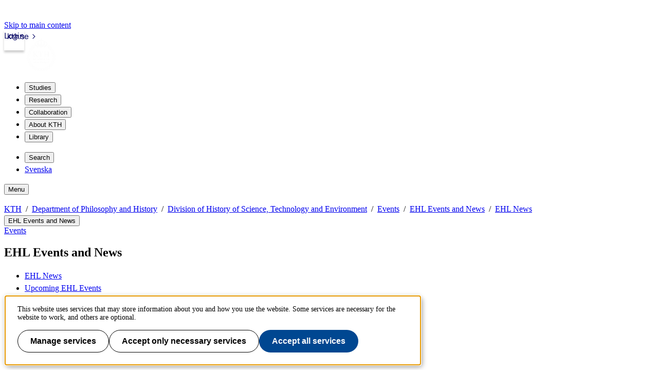

--- FILE ---
content_type: text/html;charset=UTF-8
request_url: https://www.kth.se/philhist/historia/2.78498/ehl-events/news-ehl/kth-ser-over-stod-till-forskare-i-gaza-1.1344868
body_size: 8829
content:
<!DOCTYPE html>
<html lang="en-GB" dir="ltr">

<head>
  <meta charset="UTF-8">
  <title>KTH looks at support for researchers in Gaza |  KTH</title>
  <meta name="viewport" content="width=device-width, initial-scale=1, shrink-to-fit=no">
  <meta name="format-detection" content="telephone=no">
  
  
  

  <meta property="og:title" content="KTH looks at support for researchers in Gaza |  KTH">
  <meta property="og:url" content="https://intra.kth.se/en/aktuellt/nyheter/kth-ser-over-stod-till-forskare-i-gaza-1.1344868">
  
  
  <meta property="og:type" content="article">
  <meta property="og:site_name" content="KTH">
  <meta property="KTH:breadcrumbs" content="[&quot;KTH&quot;,&quot;Department of Philosophy and History&quot;,&quot;Division of History of Science, Technology and Environment&quot;,&quot;Events&quot;,&quot;EHL Events and News&quot;,&quot;EHL News &quot;]">

  <link rel="stylesheet" href="/css/kth-cd0edd9ce106adcd4ac4e18cffb6fa0a.css">
  <link rel="shortcut icon" href="/polopoly_fs/1.1273705.1692876856!/favicon.ico">
  <link href="https://intra.kth.se/en/aktuellt/nyheter/kth-ser-over-stod-till-forskare-i-gaza-1.1344868" rel="canonical">
  <link href="https://www.kth.se/sv/philhist/historia/2.78498/ehl-events/news-ehl/kth-ser-over-stod-till-forskare-i-gaza-1.1344868" title="Svenska" hreflang="sv-SE" type="text/html" rel="alternate">
  <link href="https://www.kth.se/philhist/historia/2.78498/ehl-events/news-ehl?rss=navigation" title="Menu - EHL News " type="application/rss+xml" rel="alternate"><link href="https://www.kth.se/philhist/historia/2.78498/ehl-events/news-ehl?rss=news" title="EHL News " type="application/rss+xml" rel="alternate"><link href="https://www.kth.se/philhist/historia/2.78498/ehl-events/news-ehl?rss=news-top-3" title="Top 3 - EHL News " type="application/rss+xml" rel="alternate">

  <script>(function(){const s = document.createElement('script');s.src='/js/core-daee3d13de0e8dddf6f2e0e84c154493.js';s.defer=1;document.currentScript.after(s);})();</script>

  
    <script>(function(){const s = document.createElement('script');s.src='/js/main-menu-3bdc773488ffc5be4e6b31193eac5a90.js';s.async=1;document.currentScript.after(s);})();</script>
  

  


  
  <!-- contentId-1_1388864 -->
  
  <style>
    @media (width >= 992px) {
    aside#sidebar {
        padding-left: 0;
    }
}
  </style>







  
  <!-- contentId-1_1386967 -->
  
  <style>
    .btn {
    border-radius: 1.25rem;
}
  </style>







  
  <!-- contentId-1_1333221 -->
  
  <style>
    .teaserBox {
    background: #fcfcfc !important;
}

.primosearchbox {
    background: #fcfcfc !important;
}
  </style>







  
  <!-- contentId-1_1330845 -->
  
  <style>
    article.article.standard .paragraphs .block.rssReader ul.listing li {
    margin-bottom: 16px;
}
  </style>







  
  <!-- contentId-1_1327628 -->
  
  <style>
    @media (min-width: 768px) {
body.externalUnit .container.start.showArticle {
    padding-top: 30px !important;
    padding-right: 30px !important;
    padding-left: 30px !important;
    padding-bottom: 50px !important;
}
}

@media (min-width: 768px) {
body.campaign .container.start.showArticle {
    padding-top: 30px !important;
    padding-right: 30px !important;
    padding-left: 30px !important;
    padding-bottom: 50px !important;
}
}

@media (max-width: 768px) {
body.externalUnit .container.start.showArticle {
    padding-top: 15px !important;
    padding-right: 15px !important;
    padding-left: 15px !important;
    padding-bottom: 15px !important;
}
}

@media (max-width: 768px) {
body.campaign .container.start.showArticle {
    padding-top: 15px !important;
    padding-right: 15px !important;
    padding-left: 15px !important;
    padding-bottom: 15px !important;
}
}
  </style>







  
  <!-- contentId-1_990108 -->
  
  <style media="screen">
    .block.teaser.top.gray.emergency {
    margin: 0 auto;
    max-width: 1228px;
    padding: 20px 30px 20px 30px;
}

@media (max-width: 992px) { 
.block.teaser.top.gray.emergency {
    margin: 0 auto;
    max-width: 1228px;
    padding: 15px 60px 15px 15px;
 }
}
  </style>







  
  <!-- contentId-1_1218435 -->
  
  <style>
    @media (min-width: 992px) {
.container.department.calendar.withMainMenu #primaryBlocks {
    padding: 0;
}
  }

.container.department.calendar.withMainMenu #primaryBlocks {
    padding: 0;
}
  </style>









  <!-- Begin JavaScript contentId-1_1078539 -->
  <script>var KthToolbarConfig = {};
KthToolbarConfig.loginUrl = new URL('/login?page=' + window.location.pathname, window.location).toString();</script>
  
  
  <!-- End JavaScript contentId-1_1078539 -->







  <!-- Begin JavaScript contentId-1_865217 -->
  
  <script>(function(){const s = document.createElement('script');s.src='https://app.kth.se/kpm/kpm.js';s.async=1;document.currentScript.after(s);})();</script>
  
  <!-- End JavaScript contentId-1_865217 -->







  <!-- Begin JavaScript contentId-1_1137647 -->
  <script>/* global klaroConfig */
var klaroConfig = {
    testing: false,
  acceptAll: true,
  styling: {
      theme: [],
  },
  htmlTexts: false,
  groupByPurpose: false,
  storageMethod: 'cookie',
  cookieDomain: 'kth.se',
  cookieExpiresAfterDays: 30,
  hideDeclineAll: false,
  translations: {
      sv: {
          service: {
            disableAll: {
              description: 'Använd detta reglage för att tillåta alla tjänster eller endast nödvändiga.',
              title: 'Ändra för alla tjänster',
            },
          },
          consentModal: {
            description:
              'Här kan du se och anpassa vilken information vi samlar om dig.',
          },
          privacyPolicy: {
              name: 'kakor',
              text: 'Läs mer om hur vi hanterar {privacyPolicy}.',
          },
          privacyPolicyUrl: 'https://www.kth.se/gemensamt/om-kakor-cookies-pa-kth-s-webbplats-1.844',
          consentNotice: {
              title: '',
              testing: '',
              description: 'Denna webbplats använder tjänster som kan lagra information om dig och hur du använder denna webbplats. Vissa tjänster är nödvändiga för att webbplatsen ska fungera och andra är valbara.',
              learnMore: 'Hantera valbara tjänster',
          },
          decline: 'Tillåt bara nödvändiga tjänster',
          ok: 'Tillåt alla tjänster',
          purposeItem: {
              service: 'Tjänster'
          },
            contextualConsent:{
                acceptAlways: 'Alltid',
                acceptOnce: 'Ja',
                description: 'Du har tidigare nekat visning av innehåll av typen "{title}". Vill du visa innehållet?',
          }
      },
      en: {
          service: {
            disableAll: {
              description: 'Use this slider to allow all cookies or only necessary.',
              title: 'Change for all services',
            },
          },
        consentModal: {
            description:
              'Here you can assess and customise the services we use on this website.',
          },
          privacyPolicy: {
              name: 'cookies',
              text: 'Find out more about our usage of {privacyPolicy}.',
          },
          privacyPolicyUrl: 'https://www.kth.se/en/gemensamt/om-kakor-cookies-pa-kth-s-webbplats-1.844',
          consentNotice: {
              title: '',
              testing: '',
              description: 'This website uses services that may store information about you and how you use the website. Some services are necessary for the website to work, and others are optional.',
              learnMore: 'Manage services',
          },
          decline: 'Accept only necessary services',
          ok: 'Accept all services',
          purposeItem: {
              service: 'Services'
          },
            contextualConsent:{
                acceptAlways: 'Always',
                acceptOnce: 'Yes',
                description: 'You have previously denied the display of content of the type "{title}". Do you want to show content?',
          }
      }
  },
  services: [
      {
          name: "required-consent",
          default: true,
          contextualConsentOnly: false,
          required: true,
          translations: {
              zz: {
                  title: 'Required Services',
                  description: 'These services are necessary for the site to function and cannot be turned off. They are usually used when you utilise a function on the website that needs an answer, such as setting cookies, logging in, or filling in a form.'
              },
              sv: {
                  title: 'Nödvändiga tjänster',
                  description: 'Dessa tjänster är nödvändiga för att webbplatsen ska fungera och kan inte stängas av. De används främst när du nyttjar en funktion på webbplatsen som behöver ett svar, exempelvis ställer in kakor, loggar in eller fyller i formulär.'
              },
          },
      },
      {
          name: "media-consent",
          default: false,
          translations: {
              zz: {
                  title: 'External media',
                  description: 'Media on the site embedded from external providers like Youtube, Vimeo and Kaltura. When these are played, the providers may use cookies and local storage.'
              },
              sv: {
                  title: 'Extern media',
                  description: 'Inbäddad media från externa leverantörer som Youtube, Vimeo och Kaltura. När media spelas upp kan leverantörerna använda sig av kakor och lokal lagring.'
              },
          },
      },
      {
        name: "service-consent",
        default: false,
        translations: {
          zz: {
            title: 'External Services',
            description: 'Embedded services by external providers such as forms, maps, chat applications et c. When these are loaded, the providers may use cookies and local storage.'
          },
          sv: {
            title: 'Externa tjänster',
            description: 'Inbäddade tjänster från externa leverantörer såsom formulär, kartor, chat-funktion et c. När tjänsterna laddas in kan leverantörerna använda sig av kakor och lokal lagring.'
          },
        },
      },
      {
          name: "analytics-consent",
          default: false,
          translations: {
              zz: {
                  title: 'Analytics and Tracking',
                  description: 'The website uses Matomo to evaluate and improve the website content, experience and structure. The information collected is anonymised and only stored at KTH servers.'
              },
              sv: {
                  title: 'Analys och spårning',
                  description: 'Webbplatsen använder Matomo för att utvärdera och förbättra webbplatsens innehåll, upplevelse och struktur. Insamlandet av informationen anonymiseras och lagras enbart på KTH-servrar.'
              },
          },
      },
      {
        name: "marketing-consent",
        default: false,
        translations: {
            zz: {
                title: 'Marketing',
                description: 'The website contains pages that, via cookies, communicate with advertising services and social media.'
            },
            sv: {
                title: 'Marknadsföring',
                description: 'På webbplatsen förekommer sidor som via kakor kommunicerar med annonseringstjänster och sociala medier.'
            },
        },
    }
    
  ]
}</script>
  
  
  <!-- End JavaScript contentId-1_1137647 -->







  <!-- Begin JavaScript contentId-1_714097 -->
  <script>var _mtm = window._mtm = window._mtm || [];
_mtm.push({'mtm.startTime': (new Date().getTime()), 'event': 'mtm.Start'});
var d=document, g=d.createElement('script'), s=d.getElementsByTagName('script')[0];
g.async=true; g.src='https://analytics.sys.kth.se/js/container_vsVPCyVy.js'; s.parentNode.insertBefore(g,s);
window.addEventListener('load', function() {
  /* global klaro, _paq */
  if (typeof klaro !== 'undefined' && typeof klaroConfig !== 'undefined' && klaro) {
      const _klaroMgr = klaro.getManager();
      if (_klaroMgr.confirmed && _klaroMgr.getConsent('analytics-consent')) {
          _paq.push(['setCookieConsentGiven']);
      }
  }
});</script>
  
  
  <!-- End JavaScript contentId-1_714097 -->


<script>(function(){const s = document.createElement('script');s.src='/js/block/mega-menu-style10-044b68d8039254ab9d94bd0ea99e7c94.js';s.type='';s.integrity='';s.async=1;document.currentScript.after(s);})();</script>
<script>(function(){const s = document.createElement('script');s.src='/js/block/search-block-cc59975a43b71990cde4d6c84635022d.js';s.type='';s.integrity='';s.async=1;document.currentScript.after(s);})();</script>

  
</head>

<body class="external">
  <a class="skipToMainContent" href="#mainContent" tabindex="0">Skip to main content</a>
  
    <!--indexOff: all-->
    
    <!--indexOff: all-->
    <header class="kth-header external">
      
      <div class="kth-header__container">
        <a href="https://www.kth.se/en" class="kth-logotype">
          <figure>
            <img alt="To KTH&#39;s start page" width="64" height="64"
              src="/img/logotype-white-6f02f4554cba157ca832fa452bf242a4.svg">
          </figure>
        </a>
        





  <nav class="kth-mega-menu" aria-label="Main menu" data-ajax-path="/cm/1.855134?l=en_GB&amp;contentIdPath=/2.83187/2.48036/2.78498/2.73326/2.100304/1.855134/&amp;target=">
    <ul>
      
        <li><button data-id="1.202249" class="kth-menu-item dropdown">
            <span>
              Studies
            </span>
          </button>
          <dialog class="kth-menu-panel">
            <div class="kth-menu-panel__container">
              <div class="kth-menu-panel__header">
                <div>
                  <a href="https://www.kth.se/en/studies">
                    <h2>
                      Studies
                    </h2>
                  </a>
                </div>
                <button class="kth-icon-button close" title="Close" aria-label="Close">
                  <span class="kth-visually-hidden">close</span>
                </button>
              </div>
              <div class="kth-menu-panel__content"></div>
            </div>
          </dialog>
        </li>
        <li><button data-id="1.202250" class="kth-menu-item dropdown">
            <span>
              Research
            </span>
          </button>
          <dialog class="kth-menu-panel">
            <div class="kth-menu-panel__container">
              <div class="kth-menu-panel__header">
                <div>
                  <a href="https://www.kth.se/en/forskning">
                    <h2>
                      Research
                    </h2>
                  </a>
                </div>
                <button class="kth-icon-button close" title="Close" aria-label="Close">
                  <span class="kth-visually-hidden">close</span>
                </button>
              </div>
              <div class="kth-menu-panel__content"></div>
            </div>
          </dialog>
        </li>
        <li><button data-id="1.202255" class="kth-menu-item dropdown">
            <span>
              Collaboration
            </span>
          </button>
          <dialog class="kth-menu-panel">
            <div class="kth-menu-panel__container">
              <div class="kth-menu-panel__header">
                <div>
                  <a href="https://www.kth.se/en/samverkan">
                    <h2>
                      Collaboration
                    </h2>
                  </a>
                </div>
                <button class="kth-icon-button close" title="Close" aria-label="Close">
                  <span class="kth-visually-hidden">close</span>
                </button>
              </div>
              <div class="kth-menu-panel__content"></div>
            </div>
          </dialog>
        </li>
        <li><button data-id="1.863192" class="kth-menu-item dropdown">
            <span>
              About KTH
            </span>
          </button>
          <dialog class="kth-menu-panel">
            <div class="kth-menu-panel__container">
              <div class="kth-menu-panel__header">
                <div>
                  <a href="https://www.kth.se/en/om">
                    <h2>
                      About KTH
                    </h2>
                  </a>
                </div>
                <button class="kth-icon-button close" title="Close" aria-label="Close">
                  <span class="kth-visually-hidden">close</span>
                </button>
              </div>
              <div class="kth-menu-panel__content"></div>
            </div>
          </dialog>
        </li>
        <li><button data-id="1.853617" class="kth-menu-item dropdown">
            <span>
              Library
            </span>
          </button>
          <dialog class="kth-menu-panel">
            <div class="kth-menu-panel__container">
              <div class="kth-menu-panel__header">
                <div>
                  <a href="https://www.kth.se/en/biblioteket">
                    <h2>
                      Library
                    </h2>
                  </a>
                </div>
                <button class="kth-icon-button close" title="Close" aria-label="Close">
                  <span class="kth-visually-hidden">close</span>
                </button>
              </div>
              <div class="kth-menu-panel__content"></div>
            </div>
          </dialog>
        </li>
      
    </ul>
  </nav>

  <!-- Mobile menu -->
  <nav class="kth-mega-menu--collapsable">
    <dialog class="kth-mobile-menu">
      <div class="kth-mobile-menu__navigation">
        <button class="kth-icon-button close" title="Close" aria-label="Close">
          <span class="kth-visually-hidden">Close</span>
        </button>
      </div>
      <div class="kth-mobile-menu__content">
        <ul class="kth-mobile-menu__items">
          <li>
            <button class="kth-mobile-menu__item" data-id="1.202249">
              <span>
                Studies
              </span>
            </button>
            <dialog class="kth-menu-panel--modal">
              <button class="kth-icon-button close" title="Close" aria-label="Close">
                <span class="kth-visually-hidden">Close</span>
              </button>
              <div class="kth-menu-panel__content"></div>
            </dialog>
          </li>
          <li>
            <button class="kth-mobile-menu__item" data-id="1.202250">
              <span>
                Research
              </span>
            </button>
            <dialog class="kth-menu-panel--modal">
              <button class="kth-icon-button close" title="Close" aria-label="Close">
                <span class="kth-visually-hidden">Close</span>
              </button>
              <div class="kth-menu-panel__content"></div>
            </dialog>
          </li>
          <li>
            <button class="kth-mobile-menu__item" data-id="1.202255">
              <span>
                Collaboration
              </span>
            </button>
            <dialog class="kth-menu-panel--modal">
              <button class="kth-icon-button close" title="Close" aria-label="Close">
                <span class="kth-visually-hidden">Close</span>
              </button>
              <div class="kth-menu-panel__content"></div>
            </dialog>
          </li>
          <li>
            <button class="kth-mobile-menu__item" data-id="1.863192">
              <span>
                About KTH
              </span>
            </button>
            <dialog class="kth-menu-panel--modal">
              <button class="kth-icon-button close" title="Close" aria-label="Close">
                <span class="kth-visually-hidden">Close</span>
              </button>
              <div class="kth-menu-panel__content"></div>
            </dialog>
          </li>
          <li>
            <button class="kth-mobile-menu__item" data-id="1.853617">
              <span>
                Library
              </span>
            </button>
            <dialog class="kth-menu-panel--modal">
              <button class="kth-icon-button close" title="Close" aria-label="Close">
                <span class="kth-visually-hidden">Close</span>
              </button>
              <div class="kth-menu-panel__content"></div>
            </dialog>
          </li>
        </ul>
      </div>
    </dialog>
    <dialog class="kth-mobile-menu details" data-id="1.202249">
      <div class="kth-mobile-menu__navigation">
        <button class="kth-button back">Main menu</button>
        <button class="kth-icon-button close" title="Close" aria-label="Close">
          <span class="kth-visually-hidden">Close</span>
        </button>
      </div>
      <div class="kth-mobile-menu__header">
        <a href="https://www.kth.se/en/studies">
          <h2>
            Studies
          </h2>
        </a>
      </div>
      <div class="kth-mobile-menu__content">
        <div class="kth-mobile-menu__cortina-content"></div>
      </div>
    </dialog><dialog class="kth-mobile-menu details" data-id="1.202250">
      <div class="kth-mobile-menu__navigation">
        <button class="kth-button back">Main menu</button>
        <button class="kth-icon-button close" title="Close" aria-label="Close">
          <span class="kth-visually-hidden">Close</span>
        </button>
      </div>
      <div class="kth-mobile-menu__header">
        <a href="https://www.kth.se/en/forskning">
          <h2>
            Research
          </h2>
        </a>
      </div>
      <div class="kth-mobile-menu__content">
        <div class="kth-mobile-menu__cortina-content"></div>
      </div>
    </dialog><dialog class="kth-mobile-menu details" data-id="1.202255">
      <div class="kth-mobile-menu__navigation">
        <button class="kth-button back">Main menu</button>
        <button class="kth-icon-button close" title="Close" aria-label="Close">
          <span class="kth-visually-hidden">Close</span>
        </button>
      </div>
      <div class="kth-mobile-menu__header">
        <a href="https://www.kth.se/en/samverkan">
          <h2>
            Collaboration
          </h2>
        </a>
      </div>
      <div class="kth-mobile-menu__content">
        <div class="kth-mobile-menu__cortina-content"></div>
      </div>
    </dialog><dialog class="kth-mobile-menu details" data-id="1.863192">
      <div class="kth-mobile-menu__navigation">
        <button class="kth-button back">Main menu</button>
        <button class="kth-icon-button close" title="Close" aria-label="Close">
          <span class="kth-visually-hidden">Close</span>
        </button>
      </div>
      <div class="kth-mobile-menu__header">
        <a href="https://www.kth.se/en/om">
          <h2>
            About KTH
          </h2>
        </a>
      </div>
      <div class="kth-mobile-menu__content">
        <div class="kth-mobile-menu__cortina-content"></div>
      </div>
    </dialog><dialog class="kth-mobile-menu details" data-id="1.853617">
      <div class="kth-mobile-menu__navigation">
        <button class="kth-button back">Main menu</button>
        <button class="kth-icon-button close" title="Close" aria-label="Close">
          <span class="kth-visually-hidden">Close</span>
        </button>
      </div>
      <div class="kth-mobile-menu__header">
        <a href="https://www.kth.se/en/biblioteket">
          <h2>
            Library
          </h2>
        </a>
      </div>
      <div class="kth-mobile-menu__content">
        <div class="kth-mobile-menu__cortina-content"></div>
      </div>
    </dialog>
  </nav>
  <!-- Mobile menu -->

  
  



        <ul class="kth-header__tools">
          <li>
            <button class="kth-menu-item search">
              <span>
                Search
              </span>
            </button>
            <dialog class="kth-menu-panel">
              <div class="kth-menu-panel__container search">
                <button class="kth-icon-button close" aria-label="Close"></button>
                <div class="kth-menu-panel__content search">
                  




  <div class="block search mainWidget default-size" data-cid="1.77262" lang="en-GB">
    <div id="widget_hzrcimxi" class="searchWidgetContainer"><div class="searchWidget"><div class="searchInputBar"><form class="searchInputForm" method="GET" role="search" action="https://www.kth.se/search"><div class="searchAutoCompleteField kth-search"><label class="inputbar-label" for="widget_hzrcimxi_search__Field">Search the KTH website</label><input id="widget_hzrcimxi_search__Field" name="q" autoComplete="off" type="text" maxLength="1024" value=""/><button type="submit"><span class="kth-visually-hidden">Search</span></button></div><input type="hidden" name="urlFilter" value=""/><input type="hidden" name="entityFilter" value=""/><input type="hidden" name="metaSystemFilter" value=""/><input type="hidden" name="documentFilter" value=""/><input type="hidden" name="filterLabel" value=""/><input type="hidden" name="l" value="en"/><input type="hidden" name="noscript" class="noscriptInput" value=""/></form></div><div class="searchAlternativesWidget"><div class="searchAlternativesWidgetLinks"><a href="https://www.kth.se/en/student/search">Search the Student web</a><a href="https://intra.kth.se/search?l=en">Search the Intranet</a></div></div></div></div>

<script>
  (() => {
    const SCRIPT_PATH = 'https://www.kth.se/search/static/widget.js?v=2.0.0-20260121.1_6ae9e702'
    const STYLE_PATH = 'https://www.kth.se/search/static/widget.css?v=2.0.0-20260121.1_6ae9e702'
    const DATA_PATH = 'https://www.kth.se/search/widgetData.js?widgetId=widget_hzrcimxi&placeholder=Search%20the%20KTH%20website&isFilterRemovable=true&l=en&includeLinks=true'
    const WIDGET_ID = 'widget_hzrcimxi'
    const scriptAnchor = document.currentScript

    new IntersectionObserver((entries, observer) => {

      if (entries[0].target?.checkVisibility?.()) {

        if (!window.searchWidgetIsLoaded) {

          const styleElement = document.createElement('link')
          styleElement.href = STYLE_PATH
          styleElement.media = "screen"
          styleElement.rel = "stylesheet"
          styleElement.async = 1
          scriptAnchor.after(styleElement)

          const scriptElement = document.createElement('script')
          scriptElement.src = SCRIPT_PATH
          scriptElement.async = 1
          scriptAnchor.after(scriptElement)
        }

        const dataElement = document.createElement('script')
        dataElement.src = DATA_PATH
        dataElement.async = 1
        scriptAnchor.after(dataElement)

        window.searchWidgetIsLoaded = true
        observer.disconnect()
      }
    }).observe(document.getElementById(WIDGET_ID))
  })()
</script>
    
    
  </div>



                </div>
              </div>
            </dialog>
          </li>
          <li>
            <a class="kth-menu-item language" title="Visa översättning" hreflang="sv-SE" type="text/html" href="https://www.kth.se/sv/philhist/historia/2.78498/ehl-events/news-ehl/kth-ser-over-stod-till-forskare-i-gaza-1.1344868">Svenska</a>
          </li>
          
        </ul>
        <button class="kth-menu-item menu collapsable">
          <span>Menu</span>
        </button>
      </div>
    </header>
  
    <nav id="breadcrumbs" aria-label="Breadcrums" class="kth-breadcrumbs">
      <ul class="kth-breadcrumbs__list">
        <li><a href="https://www.kth.se/en">KTH</a></li>
        <li><a href="/philhist">Department of Philosophy and History</a></li>
        <li><a href="/philhist/historia">Division of History of Science, Technology and Environment</a></li>
        <li><a href="/philhist/historia/2.78498">Events</a></li>
        <li><a href="/philhist/historia/2.78498/ehl-events">EHL Events and News</a></li>
        <li><a href="/philhist/historia/2.78498/ehl-events/news-ehl">EHL News </a></li>
        
        
      </ul>
      
    </nav>
    <!--indexOn: all-->
  
  <div class="kth-main-content container department news with-local-nav" data-cid="2.100304" lang="en-GB">
    
        <!--indexOff: all-->

        <!--Mobile left menu-->
        <nav class="kth-local-navigation--mobile" aria-labelledby="kth-local-navigation-title--mobile">
          <button class="kth-button menu" id="kth-local-navigation-title--mobile">
            <span>EHL Events and News</span>
          </button>
          <dialog class="kth-mobile-menu left">
            <div class="kth-mobile-menu__navigation">
              <button class="kth-icon-button close">
                <span class="kth-visually-hidden">Close</span>
              </button>
            </div>
            <div class="mobile-menu__content">
              
                <a id="back-button-mobile" href="/philhist/historia/2.78498" class="kth-button back" aria-label="Above level in structure">Events</a>
              
              <h2 id="ancestor-mobile">EHL Events and News</h2>
              
              
                <ul id="mobileMenuList"></ul>
            </div>
          </dialog>
        </nav>
        <!--Mobile left menu-->

        <nav id="mainMenu" aria-label="Sub menu" class="kth-local-navigation">
          
            <a id="back-button-desktop" class="kth-button back" href="/philhist/historia/2.78498" aria-label="Above level in structure">Events</a>
          
          <h2 id="ancestor-desktop">EHL Events and News</h2>
          
          
            <ul id="nav-list"></ul>
            <noscript>
              <ul id="nav-list">
                <li>
                  <a class="nav-item selected"
                    href="/philhist/historia/2.78498/ehl-events/news-ehl" aria-current="page">EHL News </a>
                </li>
                <li>
                  <a class="nav-item node"
                    href="/philhist/historia/2.78498/ehl-events/upcoming-ehl-events">Upcoming EHL Events</a>
                </li>
                <li>
                  <a class="nav-item node"
                    href="/philhist/historia/2.78498/ehl-events/crosscuts">Crosscuts Film Festival</a>
                </li>
                <li>
                  <a class="nav-item node"
                    href="/philhist/historia/2.78498/ehl-events/stockholm-archipelag">Stockholm Archipelago Lectures</a>
                </li>
                <li>
                  <a class="nav-item node"
                    href="/philhist/historia/2.78498/ehl-events/previous">Previous</a>
                </li>
                
                
              </ul>
            </noscript>
          
        </nav>
        <!--indexOn: all-->
      
    <div class="col">
        




  <main id="mainContent">
    <article class="article standard news titleHeadingFirst" typeof="NewsArticle" vocab="http://schema.org/" data-cid="1.1344868" lang="en-GB">
      <div class="preArticleParagraphs">

        <h1 property="headline">KTH looks at support for researchers in Gaza</h1>
        
        




  <figure class="block figure" data-cid="1.1344888" lang="en-GB">
    <img class="figure-img img-fluid" src="/polopoly_fs/1.1344917.1718703782!/image/Nina%20Wormbst.jpg" alt="Woman in front of a wall." height="487" width="868" fetchpriority="high">
    <figcaption class="figure-caption">
      Nina Wormbs, responsible for Scholars at Risk at KTH. (Photo: Sara Appelgren)
      
    </figcaption>
  </figure>



        
        <div class="date">Published Jun 18, 2024</div>
        <div class="lead">
          
      
        
        <p>KTH is a member of the international network Scholars at Risk, SAR, which works to support researchers who are at risk.<br>Nina Wormbs, Vice Dean of Faculty and responsible for SAR at KTH, can KTH do anything for colleagues in Gaza?</p>
      
    
        </div>
      </div>

      <div class="paragraphs">
    
      
        
        <p>"In parallel with student protests at many universities, KTH and its faculty have also asked themselves whether it is possible to support students, teachers and researchers in the Gaza Strip in any way. As it is an ongoing war, the situation is extraordinarily difficult, and it has also been challenging in the past."</p>
<p>KTH has been a member of
      
    
    
      
        




  <a class="block link" data-cid="1.1344904" lang="sv-SE" href="https://www.kth.se/en/om/internationellt/about/scholars-at-risk-sar-1.1154418">Scholars at Risk</a>



        
      
    
    
      
        
        &nbsp;since 2017 and works with researchers at risk. KTH has helped around ten researchers through giving them short-term employment in various research groups at the schools. These have mainly been Ukrainians who came to Sweden after the outbreak of war in 2022.</p>
<p><strong>And what about researchers from Gaza?</strong></p>
<p>"It is more difficult to employ and help researchers at risk from the Gaza Strip because they cannot leave Palestine. There are reports that some have been able to get out, but the information is limited. KTH SAR will investigate whether it is possible to receive researchers from Palestine within the framework of SAR. This work is being done in discussion with the Swedish section of SAR, SAR Sweden, and the New York office."</p>
<p><strong>Are there other ways, if they cannot leave Gaza?</strong></p>
<p>"Yes, there are. We can see if affiliation can be beneficial for researchers in Gaza so that they can access library resources and other things. But even that is difficult to know. The destruction is so great that we don't really know today where our support is most useful."</p>
<p><strong>Is there anything we can do for students?</strong></p>
<p>"Hopefully there is. There has been a request for KTH to contribute to teaching in Gaza. We are also looking into that. The initiative that came from a Palestinian university in collaboration with a student organisation and an association of universities around the Mediterranean has received a great response. We will see if we can also contribute to that work, remotely. Through previous collaborations, we have some ideas on how this could be done in practice."</p>
<p>These issues will be discussed at the Scholars at Risk global conference to be held in Vilnius after midsummer. About ten Swedish representatives will attend and Nina Wormbs will participate digitally.</p>
      
    
  </div>

      <div class="backLink">
        <a title="EHL News " href="/philhist/historia/2.78498/ehl-events/news-ehl">EHL News </a>
      </div>

      <footer id="articleFooter">

    

    

    <div class="publicCategorization col-12">
    
  </div>
    <div class="articleFooterDivider"></div>
 
    <div>
      <div class="contactInfo">
    
      <span class="label">Page responsible:</span><a href="mailto:redaktion@kth.se">redaktion@kth.se</a>
    
    
  </div>
      <div>
        <span class="label">Belongs to</span>: Current
      </div>
      <div>
        <span class="label">Last changed</span>: <span>Jun 18, 2024</span>
      </div>
    </div>
    <div class="edit">
    <a href="/api/liveedit/open?contentId=1.1344868" class="editLink" target="_blank" rel="nofollow" title="Edit this page"></a>
  </div>
    
  </footer>
    </article>
  </main>
  



      </div>
    
  </div>
  
    <!--indexOff: all-->
    <footer class="kth-footer external">
      <div class="kth-footer__content">
        
        




  <div class="columnSplitterWrapper" data-cid="1.202278" lang="en-GB">
    
    <div class="columnSplitter  using4Columns ">
      <div class="col c1">
        




  <div class="block list links defaultTheme" data-cid="1.202279" lang="en-GB">
    <h2>KTH</h2>
    
    <ul>
      <li><a href="https://www.kth.se/en/studies">Study at KTH</a></li>
      <li><a href="https://www.kth.se/en/forskning">Research</a></li>
      <li><a href="https://www.kth.se/en/samverkan">Cooperation</a></li>
      <li><a href="https://www.kth.se/en/om">About KTH</a></li>
      <li><a href="https://www.kth.se/en/student">Student at KTH</a></li>
      <li><a href="https://www.kth.se/en/alumni">Alumni</a></li>
      <li><a href="https://intra.kth.se/en">KTH Intranet</a></li>
    </ul>
  </div>



      </div>
      <div class="col c2">
        




  <div class="block list links defaultTheme" data-cid="1.202289" lang="en-GB">
    <h2>Organisation</h2>
    
    <ul>
      <li><a hreflang="en-GB" href="https://www.kth.se/en/biblioteket">KTH Library</a></li>
      <li><a hreflang="en-GB" href="https://www.kth.se/en/om/organisation/kth-s-skolor-1.1071092">KTH Schools</a></li>
      <li><a hreflang="en-GB" href="https://www.kth.se/en/forskning/sarskilda-forskningssatsningar/kompetenscentra">Competence centres</a></li>
      <li><a hreflang="en-GB" href="https://www.kth.se/en/om/organisation/rektor-och-ledning">President and management</a></li>
      <li><a hreflang="en-GB" href="https://www.kth.se/en/om/organisation/vs-1.887371">University Administration</a></li>
    </ul>
  </div>



      </div>
      <div class="col c3">
        




  <div class="block list links defaultTheme" data-cid="1.202317" lang="en-GB">
    <h2>Services</h2>
    
    <ul>
      <li><a hreflang="en-GB" href="https://www.kth.se/en/student/studier/schema">Timetables</a></li>
      <li><a href="https://www.kth.se/student/kurser/kurser-inom-program?l=en"> Course and programme directory</a></li>
      <li><a href="https://webmail.kth.se">Webmail</a></li>
      <li><a href="https://canvas.kth.se">Learning management system (Canvas)</a></li>
    </ul>
  </div>



      </div>
      <div class="col c4">
        




  <article class="block teaser top white" data-cid="1.865130" lang="en-GB">
    
    <div class="teaserBody   ">
      
      <h2 class="teaserHeading">
        Contact
      </h2>
      <div class="lead">
        
        
      
        
        <p><strong>KTH Royal Institute of Technology</strong><br> <em>SE-100 44 Stockholm<br> Sweden<br> +46 8 790 60 00</em></p>
      
    
      </div>
      
    </div>
  </article>



        




  <div class="block list links defaultTheme" data-cid="1.582032" lang="en-GB">
    
    
    <ul>
      <li><a href="https://www.kth.se/en/om/kontakt">Contact KTH</a></li>
      <li><a href="https://www.kth.se/en/om/jobba-pa-kth">Work at KTH</a></li>
      <li><a hreflang="en-GB" href="https://www.kth.se/en/om/press">Press and media</a></li>
      <li><a href="https://www.kth.se/en/gemensamt">About KTH website</a></li>
    </ul>
  </div>



      </div>
    </div>
  </div>



      </div>
      <div id="back-to-top" role="link" aria-hidden="true">To page top</div>
      
    </footer>
    <!--indexOn: all-->
  
</body>

</html>